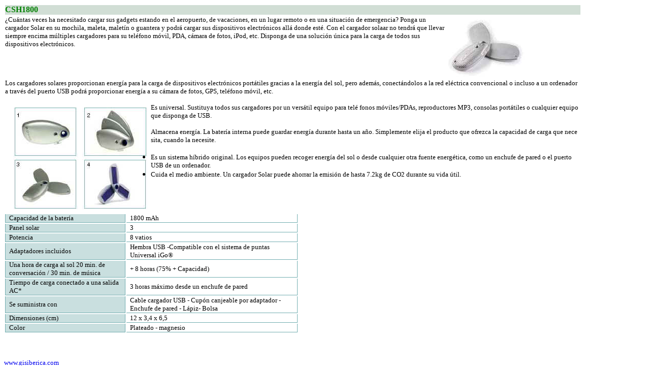

--- FILE ---
content_type: text/html
request_url: http://www.gisiberica.com/CARGADORES%20SOLARES/CSH1800.htm
body_size: 2811
content:
<html><head><meta http-equiv=Content-Language content=es><meta http-equiv=Content-Type content="text/html; charset=windows-1252"><title></title></head><body><table border=0 width=90% height=1 cellpadding=0><tr><td width=108% height=19 valign=top bgcolor=#D1DED5 colspan=2><font face="Century Gothic" size=3 color=#008000><b><span style="background-color: #D1DED5">CSH1800&nbsp;&nbsp;&nbsp;&nbsp;&nbsp;</span></b></font></td></tr><tr><td width=77% height=116 valign=top><p style="line-height: 100%; margin-top: 0; margin-bottom: 0"><font face="Century Gothic" size=2>¿Cuántas veces ha necesitado cargar sus gadgets estando en el aeropuerto, de vacaciones, en un lugar remoto o en una situación de emergencia? Ponga un cargador Solar en su mochila, maleta, maletín o guantera y podrá cargar sus dispositivos electrónicos allá donde esté. Con el cargador solaar no tendrá que llevar siempre encima múltiples cargadores para su teléfono móvil, PDA, cámara de fotos, iPod, etc. Disponga de una solución única para la carga de todos sus dispositivos electrónicos.</font></td><td width=31% height=116 valign=top><img border=0 src=CSH1801.jpg width=150 height=123></td></tr><tr><td width=108% height=11 valign=top colspan=2><font face="Century Gothic" size=2>Los cargadores solares proporcionan energía para la carga de dispositivos electrónicos portátiles gracias a la energía del sol, pero además, conectándolos a la red eléctrica convencional o incluso a un ordenador a través del puerto USB podrá proporcionar energía a su cámara de fotos, GPS, teléfono móvil, etc.&nbsp;</font><p><font face="Century Gothic" size=2><img border=0 src=CSH1002.jpg align=left width=284 height=214> Es universal. Sustituya todos sus cargadores por un versátil equipo para telé fonos móviles/PDAs, reproductores MP3, consolas portátiles o cualquier equipo que disponga de USB.</font></p><p style="line-height: 100%; margin-top: 0; margin-bottom: 0"><font face="Century Gothic" size=2>Almacena energía. La batería interna puede guardar energía durante hasta un año. Simplemente elija el producto que ofrezca la capacidad de carga que nece sita, cuando la necesite.</font></p><ul><li><p style="line-height: 100%; margin-top: 0; margin-bottom: 0"><font face="Century Gothic" size=2>Es un sistema híbrido original. Los equipos pueden recoger energía del sol o desde cualquier otra fuente energética, como un enchufe de pared o el puerto USB de un ordenador.</font></li><li><p style="line-height: 100%; margin-top: 0; margin-bottom: 0"><font face="Century Gothic" size=2>Cuida el medio ambiente. Un cargador Solar puede ahorrar la emisión de hasta 7.2kg de CO2 durante su vida útil.</font></li></ul></td></tr></table><table border=0 width=580 height=1 cellpadding=0><tr><td width=223 style="mso-border-top-alt: solid #73AEB1 .5pt; background-color: #C9DFDF; background-repeat: repeat; background-attachment: scroll; height: 12.15pt; border-left: .5pt solid #73AEB1; border-right: .5pt solid #73AEB1; border-top-style: none; border-top-width: medium; border-bottom: .5pt solid #73AEB1; padding-left: 5.4pt; padding-right: 5.4pt; padding-top: 0cm; padding-bottom: 0cm; background-position: 0% 50%"><p class=Default><font face="Century Gothic" size=2>Capacidad de la batería<o:p></o:p></font></p></td><td width=323 style="mso-border-top-alt: solid #73AEB1 .5pt; mso-border-left-alt: solid #73AEB1 .5pt; height: 12.15pt; border-left-style: none; border-left-width: medium; border-right: .5pt solid #73AEB1; border-top-style: none; border-top-width: medium; border-bottom: .5pt solid #73AEB1; padding-left: 5.4pt; padding-right: 5.4pt; padding-top: 0cm; padding-bottom: 0cm"><font face="Century Gothic" size=2>1800 mAh</font></td></tr><tr><td width=223 style="mso-border-top-alt: solid #73AEB1 .5pt; background-color: #C9DFDF; background-repeat: repeat; background-attachment: scroll; height: 12.0pt; border-left: .5pt solid #73AEB1; border-right: .5pt solid #73AEB1; border-top-style: none; border-top-width: medium; border-bottom: .5pt solid #73AEB1; padding-left: 5.4pt; padding-right: 5.4pt; padding-top: 0cm; padding-bottom: 0cm; background-position: 0% 50%"><p class=Default><font face="Century Gothic" size=2>Panel solar<o:p></o:p></font></p></td><td width=323 style="mso-border-top-alt: solid #73AEB1 .5pt; mso-border-left-alt: solid #73AEB1 .5pt; height: 12.0pt; border-left-style: none; border-left-width: medium; border-right: .5pt solid #73AEB1; border-top-style: none; border-top-width: medium; border-bottom: .5pt solid #73AEB1; padding-left: 5.4pt; padding-right: 5.4pt; padding-top: 0cm; padding-bottom: 0cm"><font face="Century Gothic" size=2>3</font></td></tr><tr><td width=223 style="mso-border-top-alt: solid #73AEB1 .5pt; background-color: #C9DFDF; background-repeat: repeat; background-attachment: scroll; height: 12.15pt; border-left: .5pt solid #73AEB1; border-right: .5pt solid #73AEB1; border-top-style: none; border-top-width: medium; border-bottom: .5pt solid #73AEB1; padding-left: 5.4pt; padding-right: 5.4pt; padding-top: 0cm; padding-bottom: 0cm; background-position: 0% 50%"><p class=Default><font face="Century Gothic" size=2>Potencia<o:p></o:p></font></p></td><td width=323 style="mso-border-top-alt: solid #73AEB1 .5pt; mso-border-left-alt: solid #73AEB1 .5pt; height: 12.15pt; border-left-style: none; border-left-width: medium; border-right: .5pt solid #73AEB1; border-top-style: none; border-top-width: medium; border-bottom: .5pt solid #73AEB1; padding-left: 5.4pt; padding-right: 5.4pt; padding-top: 0cm; padding-bottom: 0cm"><font face="Century Gothic" size=2>8 vatios</font></td></tr><tr><td width=223 style="mso-border-top-alt: solid #73AEB1 .5pt; background-color: #C9DFDF; background-repeat: repeat; background-attachment: scroll; height: 19.65pt; border-left: .5pt solid #73AEB1; border-right: .5pt solid #73AEB1; border-top-style: none; border-top-width: medium; border-bottom: .5pt solid #73AEB1; padding-left: 5.4pt; padding-right: 5.4pt; padding-top: 0cm; padding-bottom: 0cm; background-position: 0% 50%"><p class=Default><font face="Century Gothic" size=2>Adaptadores incluidos<o:p></o:p></font></p></td><td width=323 style="mso-border-top-alt: solid #73AEB1 .5pt; mso-border-left-alt: solid #73AEB1 .5pt; height: 19.65pt; border-left-style: none; border-left-width: medium; border-right: .5pt solid #73AEB1; border-top-style: none; border-top-width: medium; border-bottom: .5pt solid #73AEB1; padding-left: 5.4pt; padding-right: 5.4pt; padding-top: 0cm; padding-bottom: 0cm"><font face="Century Gothic" size=2>Hembra USB -Compatible con el sistema de puntas Universal iGo®</font></td></tr><tr><td width=223 style="mso-border-top-alt: solid #73AEB1 .5pt; background-color: #C9DFDF; background-repeat: repeat; background-attachment: scroll; height: 21.0pt; border-left: .5pt solid #73AEB1; border-right: .5pt solid #73AEB1; border-top-style: none; border-top-width: medium; border-bottom: .5pt solid #73AEB1; padding-left: 5.4pt; padding-right: 5.4pt; padding-top: 0cm; padding-bottom: 0cm; background-position: 0% 50%"><p class=Default><font face="Century Gothic" size=2>Una hora de carga al sol 20 min. de conversación / 30 min. de música<o:p></o:p></font></p></td><td width=323 style="mso-border-top-alt: solid #73AEB1 .5pt; mso-border-left-alt: solid #73AEB1 .5pt; height: 21.0pt; border-left-style: none; border-left-width: medium; border-right: .5pt solid #73AEB1; border-top-style: none; border-top-width: medium; border-bottom: .5pt solid #73AEB1; padding-left: 5.4pt; padding-right: 5.4pt; padding-top: 0cm; padding-bottom: 0cm"><font face="Century Gothic" size=2>+ 8 horas (75% + Capacidad)</font></td></tr><tr><td width=223 style="mso-border-top-alt: solid #73AEB1 .5pt; background-color: #C9DFDF; background-repeat: repeat; background-attachment: scroll; height: 21.15pt; border-left: .5pt solid #73AEB1; border-right: .5pt solid #73AEB1; border-top-style: none; border-top-width: medium; border-bottom: .5pt solid #73AEB1; padding-left: 5.4pt; padding-right: 5.4pt; padding-top: 0cm; padding-bottom: 0cm; background-position: 0% 50%"><p class=Default><font face="Century Gothic" size=2>Tiempo de carga conectado a una salida AC*<o:p></o:p></font></p></td><td width=323 style="mso-border-top-alt: solid #73AEB1 .5pt; mso-border-left-alt: solid #73AEB1 .5pt; height: 21.15pt; border-left-style: none; border-left-width: medium; border-right: .5pt solid #73AEB1; border-top-style: none; border-top-width: medium; border-bottom: .5pt solid #73AEB1; padding-left: 5.4pt; padding-right: 5.4pt; padding-top: 0cm; padding-bottom: 0cm"><font face="Century Gothic" size=2>3 horas máximo desde un enchufe de pared</font></td></tr><tr><td width=223 style="mso-border-top-alt: solid #73AEB1 .5pt; background-color: #C9DFDF; background-repeat: repeat; background-attachment: scroll; height: 19.5pt; border-left: .5pt solid #73AEB1; border-right: .5pt solid #73AEB1; border-top-style: none; border-top-width: medium; border-bottom: .5pt solid #73AEB1; padding-left: 5.4pt; padding-right: 5.4pt; padding-top: 0cm; padding-bottom: 0cm; background-position: 0% 50%"><p class=Default><font face="Century Gothic" size=2>Se suministra con<o:p></o:p></font></p></td><td width=323 style="mso-border-top-alt: solid #73AEB1 .5pt; mso-border-left-alt: solid #73AEB1 .5pt; height: 19.5pt; border-left-style: none; border-left-width: medium; border-right: .5pt solid #73AEB1; border-top-style: none; border-top-width: medium; border-bottom: .5pt solid #73AEB1; padding-left: 5.4pt; padding-right: 5.4pt; padding-top: 0cm; padding-bottom: 0cm"><font face="Century Gothic" size=2>Cable cargador USB - Cupón canjeable por adaptador - Enchufe de pared - Lápiz- Bolsa</font></td></tr><tr><td width=223 style="mso-border-top-alt: solid #73AEB1 .5pt; background-color: #C9DFDF; background-repeat: repeat; background-attachment: scroll; height: 12.15pt; border-left: .5pt solid #73AEB1; border-right: .5pt solid #73AEB1; border-top-style: none; border-top-width: medium; border-bottom: .5pt solid #73AEB1; padding-left: 5.4pt; padding-right: 5.4pt; padding-top: 0cm; padding-bottom: 0cm; background-position: 0% 50%"><p class=Default><font face="Century Gothic" size=2>Dimensiones (cm)<o:p></o:p></font></p></td><td width=323 style="mso-border-top-alt: solid #73AEB1 .5pt; mso-border-left-alt: solid #73AEB1 .5pt; height: 12.15pt; border-left-style: none; border-left-width: medium; border-right: .5pt solid #73AEB1; border-top-style: none; border-top-width: medium; border-bottom: .5pt solid #73AEB1; padding-left: 5.4pt; padding-right: 5.4pt; padding-top: 0cm; padding-bottom: 0cm"><font face="Century Gothic" size=2>12 x 3,4 x 6,5</font></td></tr><tr><td width=223 style="mso-border-top-alt: solid #73AEB1 .5pt; background-color: #C9DFDF; background-repeat: repeat; background-attachment: scroll; height: 12.0pt; border-left: .5pt solid #73AEB1; border-right: .5pt solid #73AEB1; border-top-style: none; border-top-width: medium; border-bottom: .5pt solid #73AEB1; padding-left: 5.4pt; padding-right: 5.4pt; padding-top: 0cm; padding-bottom: 0cm; background-position: 0% 50%"><p class=Default><font face="Century Gothic" size=2>Color<o:p></o:p></font></p></td><td width=323 style="mso-border-top-alt: solid #73AEB1 .5pt; mso-border-left-alt: solid #73AEB1 .5pt; height: 12.0pt; border-left-style: none; border-left-width: medium; border-right: .5pt solid #73AEB1; border-top-style: none; border-top-width: medium; border-bottom: .5pt solid #73AEB1; padding-left: 5.4pt; padding-right: 5.4pt; padding-top: 0cm; padding-bottom: 0cm"><font face="Century Gothic" size=2>Plateado - magnesio</font></td></tr></table><p align=left>&nbsp;</p><p align=left><font face="Century Gothic" size=2><a href=http://www.gisiberica.com>www.gisiberica.com</a></font></p></body></html>